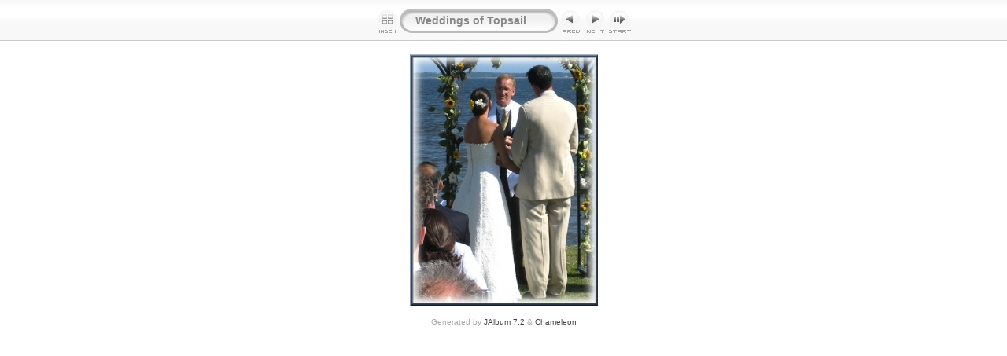

--- FILE ---
content_type: text/html
request_url: http://www.weddingsoftopsail.com/weddings/slides/49.html
body_size: 6449
content:
<!DOCTYPE HTML PUBLIC "-//W3C//DTD HTML 4.01 Transitional//EN" "http://www.w3.org/TR/html4/loose.dtd">
<HTML>
<HEAD>
<!-- saved from url=(0013)about:internet -->
<meta http-equiv="Content-Type" content="text/html;charset=UTF-8">
<meta name="Keywords" content="photo,album,gallery,Weddings of Topsail,49">

<meta http-equiv="Page-Enter" content="blendTrans(Duration=0.5)">
<meta http-equiv="Page-Exit" content="blendTrans(Duration=0.5)">
<TITLE>Weddings of Topsail/49</TITLE>

<script language="javascript" type="text/javascript">
function keypress(e) {
	if(!e) var e=window.event;
	if(e.keyCode) keyCode=e.keyCode; 
	else if(e.which) keyCode=e.which;
	switch(keyCode) {
		case 8: window.location="../index.html"; return false; break;
		case 63235: case 39: window.location="5.html"; return false; break;
		case 63234: case 37: window.location="48.html"; return false; break;
		case 63273: case 36: window.location="0.html"; return false; break;
		case 63275: case 35: window.location="9.html"; return false; break;
		case 32: show_down(); setTimeout('show_out()', 200); return false; break;
	}
	return true;
}
function keypresslistener() {
  if(document.all) { document.onkeydown = keypress; }
  else if(document.layers || document.getElementById) { document.onkeypress = keypress; }
}
idx0 = new Image(31,31); idx0.src = "../res/idx.gif";
idx1 = new Image(31,31); idx1.src = "../res/idx1.gif";
next0 = new Image(31,31);next0.src = "../res/next.gif";
next1 = new Image(31,31);next1.src = "../res/next1.gif";
prev0 = new Image(31,31);prev0.src = "../res/prev.gif";
prev1 = new Image(31,31);prev1.src = "../res/prev1.gif";

show0 = new Image(31,31);show0.src = "../res/show.gif";
show1 = new Image(31,31);show1.src = "../res/show1.gif";
stop0 = new Image(31,31);stop0.src = "../res/stop.gif";
stop1 = new Image(31,31);stop1.src = "../res/stop1.gif";

var show_param = -1; // stopped
if (window.location.search.length > 1) {
	var parms = window.location.search.substring(1,location.search.length).split("&");
	for (var i = 0; i < parms.length; i++) {		
		if(parms[i].substring(0, parms[i].indexOf("=")) == "show_param") 
			delay = show_param = parms[i].substring(parms[i].indexOf("=") + 1, parms[i].length);
	}
}
var show_delay = show_param;
function show_timer() {
	if (show_delay >= 0) {
		show_delay--;
		if (show_delay < 0 && show_param > 0) {
			window.location="5.html?show_param=" + show_param;
		}
		else if(show_param > 0) 
			window.status='Time left: '+(show_delay + 1)+' s';
	}
	setTimeout('show_timer()', 1000);	
}
function show_over() { 
	document.show.src = (show_param >= 0)? stop1.src : show1.src;
	window.status = 'Start/Stop slideshow - Double-Click to change speed';
}
function show_out() {
	document.show.src = (show_param >= 0)? stop0.src : show0.src;
}
function show_down() {
	if (show_param >= 0) { 
		show_param = -1; 
		document.show.src = stop1.src; 
		window.status=''; 
	} 
	else { 
		show_param = 3; 
		document.show.src = show1.src; 
	} 
	show_delay = show_param; 
}
function change_delay() { 
	delay = prompt('delay', (show_param < 0)? 3 : show_param);
	show_param = show_delay = delay; 
	document.show.src = show1.src;
}


</script>



<link href="../res/styles.css" rel="stylesheet">

<style type="text/css">
body { background-image: url(../res/bg.gif); background-repeat: repeat-x; }
</style>
</HEAD>

<BODY ID="body" onload="show_timer(); show_out(); keypresslistener();">
<CENTER>
<TABLE style="height:54px;" cellspacing="0" cellpadding="0" border="0">
<TR><TD valign="middle">
<!-- Header of slide pages -->
<TABLE style="width:326px;" cellspacing="0" cellpadding="0" border="0">
<TR>
<TD style="width:31px;"><a href="../index.html" onmouseover="document.idx.src=idx1.src" onmouseout="document.idx.src=idx0.src"><img src="../res/idx.gif" width="31" height="31" border="0" title="Index page" name="idx" alt=""></a></TD>
<TD style="width:20px;"><IMG SRC="../res/hdr_left.gif" width="20" height="31" border="0" alt=""></TD>
<TD align="left" valign="middle" style="background:url(../res/hdr_mid.gif);" class="title" nowrap="nowrap"><a href="../index.html">Weddings of Topsail</a></TD>
<TD style="width:20px;"><IMG SRC="../res/hdr_right.gif" width="20" height="31" border="0" alt=""></TD>
<TD style="width:31px;">
<a href="48.html" onmouseover="document.prev.src=prev1.src" onmouseout="document.prev.src=prev0.src"><img src="../res/prev.gif" width="31" height="31" border="0" title="Previous image" name="prev" alt=""></a></TD>
<TD style="width:31px;">
<a href="5.html" onmouseover="document.next.src=next1.src" onmouseout="document.next.src=next0.src"><img src="../res/next.gif" width="31" height="31" border="0" title="Next image" name="next" alt=""></a></TD>
<TD style="width:31px;"><a href="javascript:void(0)" onmouseover="show_over();" onmouseout="show_out();" onmousedown="show_down();" ondblclick="change_delay();"><img src="../res/show.gif" width="31" height="31" border="0" title="Start/Stop slideshow - Double-Click to change speed" name="show" alt=""></a></TD>
</TR></TABLE>
</TD></TR></TABLE>
<BR>



<map name="imagemap" style="text-decoration:none"><area coords="0,0,119,320" href="48.html" title="Previous image" alt=""><area coords="119,0,239,320" href="5.html" title="Next image" alt=""></map>
<TABLE border="0" cellspacing="0" cellpadding="0"><TR>

<TD style="width:326px;" align="center" valign="middle">
<IMG SRC="49.JPG" class="slideImage" width="239" height="320" ondragstart="return false" onselectstart="return false" oncontextmenu="return false" galleryimg="no" TITLE="Downsized Image [49.JPG - 63kB]" usemap="#imagemap" alt=""></TD>
</TR></TABLE>


<BR><SPAN class="xsmalltxt">Generated by <a href="http://jalbum.net" title="JAlbum - Freeware web photo album generator" target="_blank">JAlbum 7.2</a> &amp; <a href="http://lazaworx.com" title="Chameleon v4.11 White skin by lazaWORX" target="_blank">Chameleon</a></SPAN>
<BR>&nbsp;</CENTER>

<script language="javascript" type="text/javascript">
next_image=new Image(); next_image.src="5.jpg";
</script>
<script language="javascript" type="text/javascript">
previous_image=new Image(); previous_image.src="48.JPG";
</script>
</BODY>
</HTML>